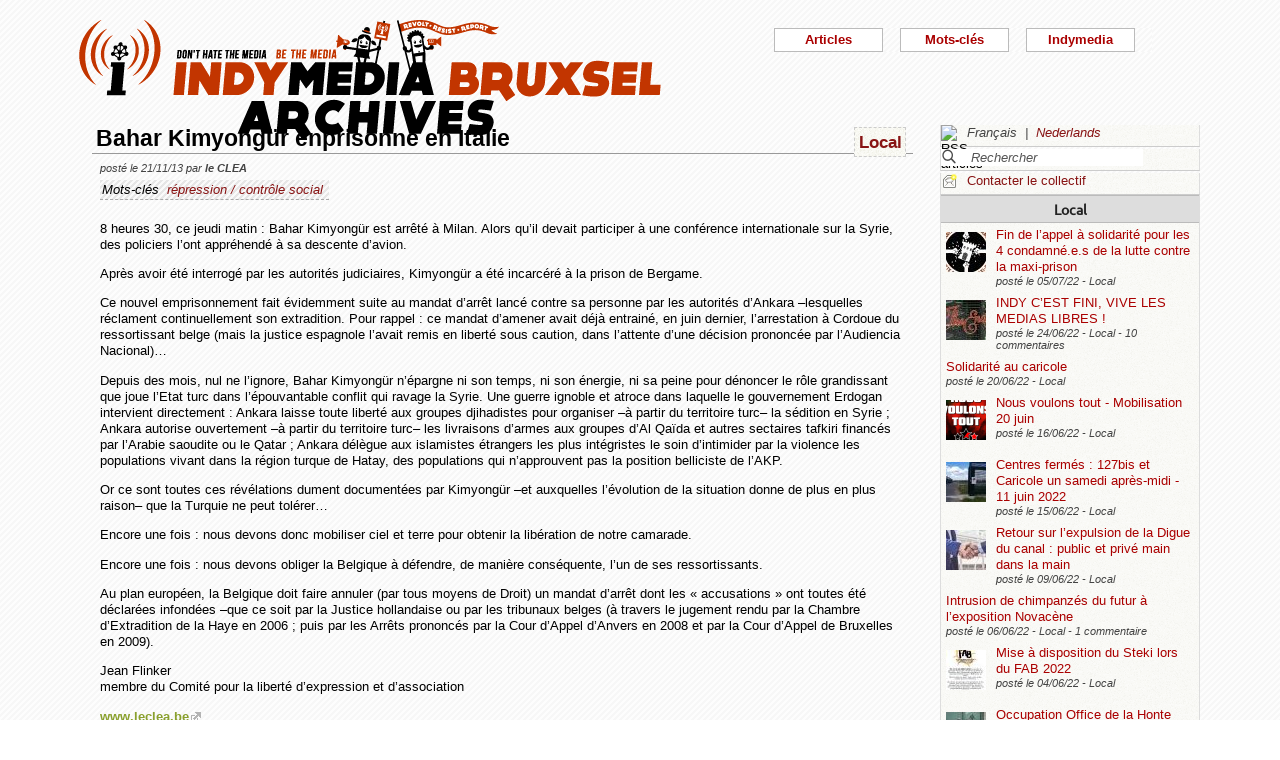

--- FILE ---
content_type: text/html; charset=utf-8
request_url: https://bxl.indymedia.org/Bahar-Kimyongur-enprisonne-en-Italie?lang=fr
body_size: 12906
content:


	
	
	 
		<!DOCTYPE html>
<html lang="fr" dir="ltr">
<head>
	<title>bxl.indymedia.org - Bahar Kimyong&#252;r enprisonn&#233; en Italie</title>
	
	<meta name="description" content="8 heures 30, ce jeudi matin : Bahar Kimyongür est arrêté à Milan. Alors qu&#039;il devait participer à une conférence internationale sur la Syrie, des policiers l&#039;ont appréhendé à sa descente&nbsp;(...)"/>
	<meta name="keywords" content="répression / contrôle social" />
	<link rel="canonical" href="https://bxl.indymedia.org/Bahar-Kimyongur-enprisonne-en-Italie?lang=fr" />

	<link rel="amphtml" href="https://mob.bxl.indymedia.org/Bahar-Kimyongur-enprisonne-en-Italie?lang=fr" />

<script type="application/ld+json">
{"@context":"https://schema.org",
"@type":"NewsMediaOrganization",
"name":"Indymedia Bruxsel","url":"https://bxl.indymedia.org",
"logo":"plugins/auto/indymedia/vbxl/css/img/indy_512.png"}</script>  

<script type="application/ld+json">
{
  "@context": "http://schema.org",
  "@type": "WebSite",
  "url": "https://bxl.indymedia.org/",
  "potentialAction": {
    "@type": "SearchAction",
    "target": "https://bxl.indymedia.org/?page=recherche&recherche={search_term_string}",
    "query-input": "required name=search_term_string"
  }
}
</script>	

 
    <meta name="robots" content="index, follow, noarchive">
    <meta name="robots" content="max-video-preview:3">
    <meta name="robots" content="max-image-preview:standard">
    <meta name="robots" content="max-snippet:-1">

        <meta http-equiv="Content-Type" content="text/html; charset=utf-8" />
	<meta name="generator" content="SPIP 3.2.5" />
    <link rel="shortcut icon" href="plugins/auto/indymedia/vbxl/css/img/favicon.ico" />
<link rel="manifest" href="spip.php?page=manifest.json" />
	
	<link rel="alternate" type="application/rss+xml" title="Syndiquer tout le site" href="spip.php?page=backend" />
	<link rel="alternate" type="application/rss+xml" title="Syndiquer tout le site" href="spip.php?page=backend&amp;integral=oui" />
	<link rel="alternate" type="application/rss+xml" title="syndiquer agenda" href="spip.php?page=backend-agenda" />
	<!--<link rel="alternate" type="application/rss+xml" title="syndiquer agenda" href="spip.php?page=backend-agenda&amp;integral=oui" /><link rel='stylesheet' href='fullcalendar/fullcalendar.css' />-->
	
	
	
	<link rel="alternate" type="application/rss+xml" title="syndiquer_cette_rubrique" href="spip.php?page=backend&amp;id_rubrique=2" />
	<link rel="alternate" type="application/rss+xml" title="syndiquer cette rubrique long" href="spip.php?page=backend&amp;integral=oui&amp;id_rubrique=2" />
	

	
	
<script type="text/javascript">/* <![CDATA[ */
var box_settings = {tt_img:true,sel_g:"#documents_portfolio a[type='image/jpeg'],#documents_portfolio a[type='image/png'],#documents_portfolio a[type='image/gif']",sel_c:".mediabox",trans:"elastic",speed:"200",ssSpeed:"2500",maxW:"90%",maxH:"90%",minW:"400px",minH:"",opa:"0.9",str_ssStart:"Diaporama",str_ssStop:"Arrêter",str_cur:"{current}/{total}",str_prev:"Précédent",str_next:"Suivant",str_close:"Fermer",splash_url:""};
var box_settings_splash_width = "600px";
var box_settings_splash_height = "90%";
var box_settings_iframe = true;
/* ]]> */</script>
<!-- insert_head_css --><link rel='stylesheet' href='local/cache-css/5298a06a1860182505cd8b4f00686fcf.css?1768968204' type='text/css' />


<script type='text/javascript' src='local/cache-js/3f75fd6cca597a308a80e9762cac0bc0.js?1768968204'></script>














<!-- insert_head -->
	
	



<!-- CS vide -->


<!-- Debut CS -->
<script type="text/javascript"><!--
var cs_prive=window.location.pathname.match(/\/ecrire\/$/)!=null;
jQuery.fn.cs_todo=function(){return this.not('.cs_done').addClass('cs_done');};
if(window.jQuery) {
var cs_sel_jQuery='';
var cs_CookiePlugin="prive/javascript/jquery.cookie.js";
}
// --></script>

<!-- Fin CS -->

<script>htactif=0;document.createElement('picture'); var image_responsive_retina_hq = 0;</script><script>image_responsive_retina_hq = 1;</script>




		



	

	 
		
		
		

	

	

	

	

	 
		
	
	
	
	
<!-- Plugin Métas + -->
<!-- Dublin Core -->
<link rel="schema.DC" href="https://purl.org/dc/elements/1.1/" />
<link rel="schema.DCTERMS" href="https://purl.org/dc/terms/" />
<meta name="DC.Format" content="text/html" />
<meta name="DC.Type" content="Text" />
<meta name="DC.Language" content="fr" />
<meta name="DC.Title" lang="fr" content="Bahar Kimyong&#252;r enprisonn&#233; en Italie &#8211; bxl.indymedia.org" />
<meta name="DC.Description.Abstract" lang="fr" content="8 heures 30, ce jeudi matin : Bahar Kimyong&#252;r est arr&#234;t&#233; &#224; Milan. Alors qu&#039;il devait participer &#224; une conf&#233;rence internationale sur la Syrie, des policiers l&#039;ont appr&#233;hend&#233; &#224; sa descente d&#039;avion. Apr&#232;s&#8230;" />
<meta name="DC.Date"  content="2026-01-22" />
<meta name="DC.Date.Modified"  content="2013-11-21" />
<meta name="DC.Identifier"  content="https://bxl.indymedia.org/Bahar-Kimyongur-enprisonne-en-Italie" />
<meta name="DC.Publisher" content="bxl.indymedia.org" />
<meta name="DC.Source"  content="https://bxl.indymedia.org" />

<meta name="DC.Creator" content="bxl.indymedia.org" />


<meta name="DC.Subject" content="r&#233;pression / contr&#244;le social" />




<!-- Open Graph -->
 
<meta property="og:rich_attachment" content="true" />

<meta property="og:site_name" content="bxl.indymedia.org" />
<meta property="og:type" content="article" />
<meta property="og:title" content="Bahar Kimyong&#252;r enprisonn&#233; en Italie &#8211; bxl.indymedia.org" />
<meta property="og:locale" content="fr_FR" />
<meta property="og:url" content="https://bxl.indymedia.org/Bahar-Kimyongur-enprisonne-en-Italie" />
<meta property="og:description" content="8 heures 30, ce jeudi matin : Bahar Kimyong&#252;r est arr&#234;t&#233; &#224; Milan. Alors qu&#039;il devait participer &#224; une conf&#233;rence internationale sur la Syrie, des policiers l&#039;ont appr&#233;hend&#233; &#224; sa descente d&#039;avion. Apr&#232;s&#8230;" />

 

<meta property="og:image" content="https://bxl.indymedia.org/local/cache-vignettes/L361xH190/8da414076caab53b6856eba46de1c2-f2c48.png" />
<meta property="og:image:width" content="361" />
<meta property="og:image:height" content="189" />
<meta property="og:image:type" content="image/png" />



<meta property="article:published_time" content="2026-01-22" />
<meta property="article:modified_time" content="2013-11-21" />

<meta property="article:author" content="bxl.indymedia.org" />


<meta property="article:tag" content="r&#233;pression / contr&#244;le social" />







<!-- Twitter Card -->
<meta name="twitter:card" content="summary_large_image" />
<meta name="twitter:title" content="Bahar Kimyong&#252;r enprisonn&#233; en Italie &#8211; bxl.indymedia.org" />
<meta name="twitter:description" content="8 heures 30, ce jeudi matin : Bahar Kimyong&#252;r est arr&#234;t&#233; &#224; Milan. Alors qu&#039;il devait participer &#224; une conf&#233;rence internationale sur la Syrie, des policiers l&#039;ont appr&#233;hend&#233; &#224; sa descente d&#039;avion. Apr&#232;s&#8230;" />
<meta name="twitter:dnt" content="on" />
<meta name="twitter:url" content="https://bxl.indymedia.org/Bahar-Kimyongur-enprisonne-en-Italie" />

<meta name="twitter:image" content="https://bxl.indymedia.org/local/cache-vignettes/L361xH181/38396bce2e8c81353e9941764220b7-541e5.png?1694086369" />
</head><body>
<script type="text/javascript">
	/*$(function(){$('body').addClass('jsEnabled');});*/
</script>

<div id="page">

	 
	<div id="haut">
		<div id="bandeau">
<header role="banner">
	<a href="https://bxl.indymedia.org/spip.php?page=sommaire">
		<img class="spip_logo spip_logos" alt="" src="IMG/siteon0.png?1658385222" width="590" height="124" />
	</a>
</header>
</div><div class="col-xs-10 col-sm-8 col-md-6 col-lg-6 vcenter">
<div class="menuder-container">
<ul id="nav" class="menuder">
	<li class="menuderli">
	<ul>
	<li>
		<span class="sousTitre">Indymedia</span>
		<ul class="shaddy">
			<li><a  href="spip.php?page=sommaire&amp;cimobile=mobile">version mobile</a></li>
		<li><a href="spip.php?page=collectif">Contacter le collectif</a></li>
		
		
			<li><a href="Regles-editoriales">Règles éditoriales</a></li>
		
			<li><a href="Presentation-du-collectif">Présentation du collectif</a></li>
		
			<li><a href="Informations-de-securite">Informations de sécurité</a></li>
		
			<li><a href="Photos-Videos-Audios">Photos/Vidéos/Audios</a></li>
		
			<li><a href="Flux-RSS-disponibles">Flux RSS disponibles</a></li>
		
			<li><a href="liste-imc-accessibles">liste imc accessibles</a></li>
		
			<li><a href="Indy-version-mobile">Indy version mobile</a></li>
		
		
		<li><a href="https://www.indymedia.org">Indymédia global</a></li>

		<li><a href="spip.php?page=login-public&amp;url=Youth-for-Human-Rights-makes-an-impact-at-the-Back-to-School-Event%3Flang%3Dfr%26amp%3Bamp%253Bamp%253Bdebut12%3D20%26amp%3Bamp%253Bdebut12%3D20">Se connecter</a></li></ul>
	</li>
		 
	<li>	
		<span class="sousTitre">Mots-clés</span>
		
		 
		<ul class="shaddy">	 
		
			<li class="mamy">
				<a>THEMATIQUE</a>
				<ul class="shaddy">				
				
					
					
					<li><a href="+-agriculture-+">agriculture</a></li>	
					
				
					
					
					<li><a href="+-alternatives-+">alternatives</a></li>	
					
				
					
					
					<li><a href="+-antifa-+">antifa</a></li>	
					
				
					
					
					<li><a href="+-antimilitarisme-+">antimilitarisme</a></li>	
					
				
					
					
					<li><a href="+-antiracisme-+">antiracisme</a></li>	
					
				
					
					
					<li><a href="+-art-+">art</a></li>	
					
				
					
					
					<li><a href="+-economie-+">économie</a></li>	
					
				
					
					
					<li><a href="+-feminisme-+">féminisme</a></li>	
					
				
					
					
					<li><a href="+-genre-sexualite-+">genre / sexualité</a></li>	
					
				
					
					
					<li><a href="+-histoire-archive-+">histoire / archive</a></li>	
					
				
					
					
					<li><a href="+-LGBTQI-+">LGBTQI+</a></li>	
					
				
					
					
					<li><a href="+-liberation-animale-+">libération animale</a></li>	
					
				
					
					
					<li><a href="+-logement-squats-urbanisme-+">logement / squats / urbanisme</a></li>	
					
				
					
					
					<li><a href="+-luttes-decoloniales-+">luttes décoloniales</a></li>	
					
				
					
					
					<li><a href="+-luttes-environnementales-+">luttes environnementales</a></li>	
					
				
					
					
					<li><a href="+-luttes-numeriques-internet-+">luttes numériques / internet</a></li>	
					
				
					
					
					<li><a href="+-luttes-sociales-+">luttes sociales</a></li>	
					
				
					
					
					<li><a href="+-medias-+">médias</a></li>	
					
				
					
					
					<li><a href="+-nucleaire-+">nucléaire</a></li>	
					
				
					
					
					<li><a href="+-Peuples-natifs-+">Peuples natifs</a></li>	
					
				
					
					
					<li><a href="+-repression-controle-social-+">répression / contrôle social</a></li>	
					
				
					
					
					<li><a href="+-sans-papiers-+">sans-papiers</a></li>	
					
				
					
					
					<li><a href="+-sante-medecine-+">santé / médecine</a></li>	
					
				
					
					
					<li><a href="+-solidarite-+">solidarité</a></li>	
					
				
					
					
					<li><a href="+-veiligheids-terrorisme-+">veiligheids / terrorisme</a></li>	
					
				
				
				</ul>
			</li>
		
			<li class="mamy">
				<a>GEOGRAPHIQUE</a>
				<ul class="shaddy">				
				
					
					
					<li><a href="+-Calais-+">Calais</a></li>	
					
				
					
					
					<li><a href="+-Grece-+">Grèce</a></li>	
					
				
					
					
					<li><a href="+-Liege-+">Liège</a></li>	
					
				
					
					
					<li><a href="+-Mexique-+">Mexique</a></li>	
					
				
					
					
					<li><a href="+-Namur-+">Namur</a></li>	
					
				
				
				</ul>
			</li>
		
			<li class="mamy">
				<a>EN PRATIQUE</a>
				<ul class="shaddy">				
				
					
					
					<li><a href="+-action-+">action</a></li>	
					
				
					
					
					<li><a href="+-projection-debat-concert-+">projection / débat / concert</a></li>	
					
				
					
					
					<li><a href="+-reflexion-analyse-+">réflexion / analyse</a></li>	
					
				
				
				</ul>
			</li>
		
			<li class="mamy">
				<a>MOUVEMENT</a>
				<ul class="shaddy">				
				
					
					
					<li><a href="+-COP-21-+">COP 21</a></li>	
					
				
					
					
					<li><a href="+-D19-20-+">D19-20</a></li>	
					
				
					
					
					<li><a href="+-Indigne-Occupy-+">Indigné / Occupy</a></li>	
					
				
					
					
					<li><a href="+-No-Border-+">No Border</a></li>	
					
				
					
					
					<li><a href="+-ZAD-du-Keelbeek-+">ZAD du Keelbeek</a></li>	
					
				
				
				</ul>
			</li>
		
		</ul>
		
	</li>
		 
	<li>
		<span class="sousTitre">Articles</span>
		<ul class="shaddy">
		
		<li><a href="spip.php?page=recherche">Recherche</a></li>
		<li><span class="sousTitre">Catégories</span></li>
		<li><a href="spip.php?page=agenda">Agenda</a></li>
		
			<li><a href="-Local-">Local</a></li>
		
			<li><a href="-International-">International</a></li>
		
			<li><a href="-Analyses-">Analyses</a></li>
		
		
		<li><a href="spip.php?page=liste-editos">Editos</a></li>
		
		 
				<li><span class="sousTitre">Autres</span></li>
		
		 
			<li><a href="spip.php?page=attente">En attente</a></li>
		
		 
			<li><a href="spip.php?page=debat">En débat</a></li>
		
		 
			<li><a href="spip.php?page=refus">Refusé</a></li>
		
		</ul>	 
	</li>
	</ul> 
	</li>
</ul>
</div>
</div></div>
			
	
	<div id="milieu"><div id="colonneDroite">


	<a name="haut"></a>
	<div class="liens">
	<img src="prive/images/langues-24.gif" alt="RSS articles" width="16" height="16" class="format_png" />
	<div class="formulaire_menu_lang" id="formulaire_menu_lang">
	<form method="post" action="https://bxl.indymedia.org/spip.php?action=converser&amp;redirect=Bahar-Kimyongur-enprisonne-en-Italie" id="form_lang">
	<div>
	<input name="action" value="converser" type="hidden"
/><input name="redirect" value="Bahar-Kimyongur-enprisonne-en-Italie" type="hidden"
/>
		
			<div class="lang  ytalic">
		
			
			 
				Fran&#231;ais
			
			 &nbsp;|&nbsp;
		
			 
				<a name="var_lang"  onclick="$('#form_lang').submit()"  href="https://bxl.indymedia.org/spip.php?action=converser&amp;redirect=Bahar-Kimyongur-enprisonne-en-Italie&amp;var_lang=nl" >Nederlands</a>
			
			
			
		
			</div>
		
	</div>
	</form>
</div>
</div>



<div class="liens">
	<div class="formulaire_spip formulaire_recherche" id="formulaire_recherche">
<form action="spip.php?page=recherche" method="get">
	<div class="recherche_spim">
	<input name="page" value="recherche" type="hidden"
/>
	
	<input type="text" class="forml" name="recherche" id="recherche" value="Rechercher" onfocus="this.value='';" />
	</div>
</form>
</div>
</div>





<div class="liens">
	<img src="plugins/auto/indymedia/vbxl/images/newsletter_mini.png" alt="Contacter le collectif"/>
	<a href="spip.php?page=collectif">Contacter le collectif</a>
</div>	<div class='ajaxbloc' data-ajax-env='d4uU52s4fPNYJHrIFn9YMCarnZ49QbjrXIPuy045w1o0XoBFrL89XGHST1HIq0YVrViG0mCbTWXJCzcxTWfRgF9fNHxH3pG4txgp/BNR5pcTK7TukXtfarcwce4oths=' data-origin="Bahar-Kimyongur-enprisonne-en-Italie?lang=fr">
	
	
	<div class='ajaxbloc' data-ajax-env='780S5yo4fPbG2qzoJZ6qmzaaWf/jR5PHpQ0tT86Ma8atz0depisJq4vLH46qOUiANMWOdJFtBZ4PnVMiyWTk6esAel2sk67iCNLTF1ymoZi6+VHWHSBxg5wL+6Wx7hBAyET4M/k5ukqgAcN4d/kRVTSpzW1cJ+n+JpwpQkI1/mWrpLZ8dufndARv9PySJnq3YY/ZX+JpiwABrdkR' data-origin="Bahar-Kimyongur-enprisonne-en-Italie?lang=fr">
	<div class="info">
		<a name='pagination2' id='pagination2'></a>		
		<a name="Local"></a>
		<div class="titreRubrique">
		<a href="spip.php?page=liste&amp;id_rubrique=2">
			Local
		</a>
		</div>
		
			<article>
				
		<div class="caseArticle">
		<header>		
			<!--<span class="titreArticle">--><h4><a href="Fin-de-l-appel-a-solidarite-pour-les-4-condamne-e-s-de-la-lutte-contre-la-maxi-prison"  title="Le procès des 4 condamné.e.s pour la destruction de la maquette de la maxi-prison de Haren aura fait couler de l&#039;encre, de la sueur et des mousses. C&#039;est en mai 2015 que la maquette est détruite lors d&#039;une manifestation à&nbsp;(...)">
				 
				<span class="vignette-fil"><img src='local/cache-gd2/a0/527a97fc9fdbcc8a5031d8ee4cdb6d.jpg?1694086172' width='40' height='40' alt='' /></span>
				Fin de l’appel à solidarité pour les 4 condamné.e.s de la lutte contre la maxi-prison</a></h4><!--</span>-->
		</header>
		<footer>			
			<span class="dateArticle">
				posté le  <time  datetime="2022-07-05T10:31:43Z">05/07/22</time>&nbsp;-&nbsp;Local</span>
		</footer>
		</div>
		</article>		
			<article>
				
		<div class="caseArticle">
		<header>		
			<!--<span class="titreArticle">--><h4><a href="INDY-C-EST-FINI-VIVE-LES-MEDIAS-LIBRES"  title="&#034;Indy c&#039;est fini, et dire que c&#039;était le site de ma première manif&#039;...&#034; Après 12 ans d&#039;activités, l&#039;équipe d&#039;Indymedia-Bruxelles a décidé de clôturer le site indymedia.bxl.org. Lancé en 2010, un peu avant le camp&nbsp;(...)">
				 
				<span class="vignette-fil"><img src='local/cache-gd2/5b/41ff802e3102a061c62261790df099.jpg?1694095847' width='40' height='40' alt='' /></span>
				INDY C’EST FINI, VIVE LES MEDIAS LIBRES !</a></h4><!--</span>-->
		</header>
		<footer>			
			<span class="dateArticle">
				posté le  <time  datetime="2022-06-24T12:52:24Z">24/06/22</time>&nbsp;-&nbsp;Local&nbsp;-&nbsp;10 commentaires</span>
		</footer>
		</div>
		</article>		
			<article>
				
		<div class="caseArticle">
		<header>		
			<!--<span class="titreArticle">--><h4><a href="Solidarite-au-caricole"  title="APPEL à action en tout genre au centre fermé au Caricole ! 15 détenus, dont plusieurs Syriens ont commencé une grève de la faim au centre fermé Caricole ce 16/06/2022 pour réclamer leur libération. Ce Samedi 18 juin ils nous téléphonent : cela fait 3&nbsp;(...)">
				 
				
				Solidarité au caricole</a></h4><!--</span>-->
		</header>
		<footer>			
			<span class="dateArticle">
				posté le  <time  datetime="2022-06-20T08:58:05Z">20/06/22</time>&nbsp;-&nbsp;Local</span>
		</footer>
		</div>
		</article>		
			<article>
				
		<div class="caseArticle">
		<header>		
			<!--<span class="titreArticle">--><h4><a href="Nous-voulons-tout-Mobilisation-20-juin"  title="Ça n&#039;aura échappé à personne, les prix ont beaucoup augmenté mais les salaires restent les mêmes, ce qui provoque un appauvrissement de masse dans la société. Au même moment, les entreprises affichent des bénéfices records et versent de généreux&nbsp;(...)">
				 
				<span class="vignette-fil"><img src='local/cache-gd2/d9/c54dc139f0f355d4a655477d82dd53.png?1694086172' width='40' height='40' alt='' /></span>
				Nous voulons tout - Mobilisation 20 juin</a></h4><!--</span>-->
		</header>
		<footer>			
			<span class="dateArticle">
				posté le  <time  datetime="2022-06-16T15:42:12Z">16/06/22</time>&nbsp;-&nbsp;Local</span>
		</footer>
		</div>
		</article>		
			<article>
				
		<div class="caseArticle">
		<header>		
			<!--<span class="titreArticle">--><h4><a href="Centres-fermes-127bis-et-Caricole-un-samedi-apres-midi-11-juin-2022"  title="Ce samedi, plusieurs personnes soucieuses du sort des détenu.e.s dans les centres d&#039;enfermement dits &#034;pour étrangers&#034; se sont rendues aux abords du complexe de centres fermés situé en périphérie de la région bruxelloise. Ces prisons&nbsp;(...)">
				 
				<span class="vignette-fil"><img src='local/cache-gd2/1e/3a2c14cdb18af9b305893a416287ff.jpg?1694086172' width='40' height='40' alt='' /></span>
				Centres fermés : 127bis et Caricole un samedi après-midi - 11 juin 2022</a></h4><!--</span>-->
		</header>
		<footer>			
			<span class="dateArticle">
				posté le  <time  datetime="2022-06-15T09:55:36Z">15/06/22</time>&nbsp;-&nbsp;Local</span>
		</footer>
		</div>
		</article>		
			<article>
				
		<div class="caseArticle">
		<header>		
			<!--<span class="titreArticle">--><h4><a href="Retour-sur-l-expulsion-de-la-Digue-du-canal-public-et-prive-main-dans-la-main"  title="Le vendredi 3 juin, Fabrice Cumps, bourgmestre d&#039;Anderlecht, fait un beau cadeau aux promoteurs immobiliers BPI et Immobel en expulsant l&#039;occupation de la Digue du canal. Nous proposons un retour sur les modalités de cette expulsion et&nbsp;(...)">
				 
				<span class="vignette-fil"><img src='local/cache-gd2/1e/7db3fdbeb45c4158b57d3cfd14a30f.jpg?1694086505' width='40' height='40' alt='' /></span>
				Retour sur l’expulsion de la Digue du canal : public et privé main dans la main</a></h4><!--</span>-->
		</header>
		<footer>			
			<span class="dateArticle">
				posté le  <time  datetime="2022-06-09T14:38:04Z">09/06/22</time>&nbsp;-&nbsp;Local</span>
		</footer>
		</div>
		</article>		
			<article>
				
		<div class="caseArticle">
		<header>		
			<!--<span class="titreArticle">--><h4><a href="Intrusion-de-chimpanzes-du-futur-a-l-exposition-Novacene"  title="Ce dimanche 5 juin, un groupe de Chimpanzés du futur, du Nord et d&#039;Isère, sont intervenus à l&#039;exposition transhumaniste « Novacène » qui se tient à la Gare Saint-Sauveur dans le cadre du festival Utopia ; opération de greenwashing organisée par&nbsp;(...)">
				 
				
				Intrusion de chimpanzés du futur à l’exposition Novacène</a></h4><!--</span>-->
		</header>
		<footer>			
			<span class="dateArticle">
				posté le  <time  datetime="2022-06-06T19:27:29Z">06/06/22</time>&nbsp;-&nbsp;Local&nbsp;-&nbsp;1 commentaire</span>
		</footer>
		</div>
		</article>		
			<article>
				
		<div class="caseArticle">
		<header>		
			<!--<span class="titreArticle">--><h4><a href="Mise-a-disposition-du-Steki-lors-du-FAB-2022"  title="Après y avoir été invitée, et avec le retard qui la caractérise, l&#039;équipe du Steki annonce sa participation à la première édition du FAB, le « festival autonome de Bruxelles pour l&#039;élaboration pratique de la question révolutionnaire » (sic). Cette&nbsp;(...)">
				 
				<span class="vignette-fil"><img src='local/cache-gd2/63/88f05398ed70b4097fd5f5e532f043.jpg?1694086172' width='40' height='40' alt='' /></span>
				Mise à disposition du Steki lors du FAB 2022</a></h4><!--</span>-->
		</header>
		<footer>			
			<span class="dateArticle">
				posté le  <time  datetime="2022-06-04T14:59:04Z">04/06/22</time>&nbsp;-&nbsp;Local</span>
		</footer>
		</div>
		</article>		
			<article>
				
		<div class="caseArticle">
		<header>		
			<!--<span class="titreArticle">--><h4><a href="Occupation-Office-de-la-Honte"  title="Occupation devant l&#039;office des étrangers en cours, bd pachéco 44 pour terminer l&#039;émission &#034;aux frontières de la honte&#034;. Rejoignez-nous ou écoutez en direct sur radio panik, 105.4 (le podcast sera dispo dès demain sur le site de radio&nbsp;(...)">
				 
				<span class="vignette-fil"><img src='local/cache-gd2/30/40c0184891381a776e60af76b15fad.jpg?1694095847' width='40' height='40' alt='' /></span>
				Occupation Office de la Honte</a></h4><!--</span>-->
		</header>
		<footer>			
			<span class="dateArticle">
				posté le  <time  datetime="2022-05-30T13:17:23Z">30/05/22</time>&nbsp;-&nbsp;Local</span>
		</footer>
		</div>
		</article>		
			<article>
				
		<div class="caseArticle">
		<header>		
			<!--<span class="titreArticle">--><h4><a href="Perturbation-du-colloque-Brussels-Real-Estate"  title="Ce mardi 24 mai se tenait le colloque Brussels Real Estate 2022, une petite sauterie rassemblant les PD-G des plus grosses entreprises de promotion immobilière et des décideurs politiques. L&#039;occasion pour tout ce beau monde (la communauté très&nbsp;(...)">
				 
				<span class="vignette-fil"><img src='local/cache-gd2/c4/aeb676cb5e0a9111c3bfbfcb218ba4.jpg?1694095847' width='40' height='40' alt='' /></span>
				Perturbation du colloque Brussels Real Estate</a></h4><!--</span>-->
		</header>
		<footer>			
			<span class="dateArticle">
				posté le  <time  datetime="2022-05-25T13:19:31Z">25/05/22</time>&nbsp;-&nbsp;Local&nbsp;-&nbsp;2 commentaires</span>
		</footer>
		</div>
		</article>		

		<div class="caseArticle" title="Derniers articles postés">
			<p class="pagination"><span
	class="pages"><strong class='on'>1</strong><span
		class='sep'> | </span
		><a href='Bahar-Kimyongur-enprisonne-en-Italie?lang=fr&amp;debut2=10#pagination2' class='lien_pagination' rel='nofollow'>2</a><span
		class='sep'> | </span
		><a href='Bahar-Kimyongur-enprisonne-en-Italie?lang=fr&amp;debut2=20#pagination2' class='lien_pagination' rel='nofollow'>3</a><span
		class='sep'> | </span
		><a href='Bahar-Kimyongur-enprisonne-en-Italie?lang=fr&amp;debut2=30#pagination2' class='lien_pagination' rel='nofollow'>4</a><span
		class='sep'> | </span
		><a href='Bahar-Kimyongur-enprisonne-en-Italie?lang=fr&amp;debut2=40#pagination2' class='lien_pagination' rel='nofollow'>5</a><span
		class='sep'> | </span
		><a href='Bahar-Kimyongur-enprisonne-en-Italie?lang=fr&amp;debut2=50#pagination2' class='lien_pagination' rel='nofollow'>6</a><span
		class='sep'> | </span
		><a href='Bahar-Kimyongur-enprisonne-en-Italie?lang=fr&amp;debut2=60#pagination2' class='lien_pagination' rel='nofollow'>7</a><span
		class='sep'> | </span
		><a href='Bahar-Kimyongur-enprisonne-en-Italie?lang=fr&amp;debut2=70#pagination2' class='lien_pagination' rel='nofollow'>8</a><span
		class='sep'> | </span
		><a href='Bahar-Kimyongur-enprisonne-en-Italie?lang=fr&amp;debut2=80#pagination2' class='lien_pagination' rel='nofollow'>9</a><span
		class='sep'> | </span
		><a href='Bahar-Kimyongur-enprisonne-en-Italie?lang=fr&amp;debut2=90#pagination2' class='lien_pagination' rel='nofollow'>10</a></span></p>
		</div>
		<div class="piedInfo">
			<strong title="Voir tous les articles"><a href="spip.php?page=liste&amp;id_rubrique=2">Local</a></strong><br />
			<a href="#haut"> Revenir en haut</a>
		</div>	</div>

	
	<div class="info">
		<a name='pagination12' id='pagination12'></a>		
		<a name="International"></a>
		<div class="titreRubrique">
		<a href="spip.php?page=liste&amp;id_rubrique=12">
			International
		</a>
		</div>
		
			<article>
				
		<div class="caseArticle">
		<header>		
			<!--<span class="titreArticle">--><h4><a href="Ouverture-d-un-nouveau-squat-a-la-frontiere-franco-italienne-appel-a-soutien"  title="Presqu&#039;un an après la dernière expulsion de la Casa Cantoniera de Clavière, nous sommes resté.exs ici, dans cette vallée, sur cette frontière sanglante et raciste, près des personnes qui, chaque jour, la défient et la surmontent, bien qu&#039;elles&nbsp;(...)">
				 
				<span class="vignette-fil"><img src='local/cache-gd2/d6/66b6b334ef32ff553b92c473c282a5.jpg?1694086173' width='40' height='40' alt='' /></span>
				Ouverture d’un nouveau squat à la frontière franco-italienne, appel à soutien !</a></h4><!--</span>-->
		</header>
		<footer>			
			<span class="dateArticle">
				posté le  <time  datetime="2022-06-21T21:55:19Z">21/06/22</time>&nbsp;-&nbsp;International</span>
		</footer>
		</div>
		</article>		
			<article>
				
		<div class="caseArticle">
		<header>		
			<!--<span class="titreArticle">--><h4><a href="Crime-colonial-une-journaliste-abattue-par-l-armee-israelienne"  title="La journaliste Shireen Abu Akleh, est une journaliste de nationalité Palestinienne et Américaine. Reporter, elle couvrait depuis 20 ans le conflit en Palestine, sur le terrain, au cœur des événement. Elle rapportait les exactions, les tirs, les&nbsp;(...)">
				 
				<span class="vignette-fil"><img src='local/cache-gd2/d4/181d0eab1b02b83c84cb408fb6ca06.jpg?1694095847' width='40' height='40' alt='' /></span>
				Crime colonial, une journaliste abattue par l’armée israélienne</a></h4><!--</span>-->
		</header>
		<footer>			
			<span class="dateArticle">
				posté le  <time  datetime="2022-05-14T06:52:22Z">14/05/22</time>&nbsp;-&nbsp;International</span>
		</footer>
		</div>
		</article>		
			<article>
				
		<div class="caseArticle">
		<header>		
			<!--<span class="titreArticle">--><h4><a href="Mediapart-chien-de-garde-de-la-DGSI"  title="Mediapart, chien de garde de la DGSI Alors que ses camarades et avocat.es tentent de visibiliser depuis des semaines la situation de Libre Flot, en grève de la faim après 15 mois passé à l&#039;isolement pour une affaire pour laquelle il n&#039;a pas&nbsp;(...)">
				 
				
				Mediapart, chien de garde de la DGSI</a></h4><!--</span>-->
		</header>
		<footer>			
			<span class="dateArticle">
				posté le  <time  datetime="2022-04-01T20:12:43Z">01/04/22</time>&nbsp;-&nbsp;International</span>
		</footer>
		</div>
		</article>		
			<article>
				
		<div class="caseArticle">
		<header>		
			<!--<span class="titreArticle">--><h4><a href="TOUT-COMPRENDRE-AU-SCANDALE-MCKINSEY-EN-6-POINTS"  title="Depuis quelques mois, un scandale gonfle et se précise. L&#039;Etat français aurait, via le gouvernement d&#039;Emmanuel Macron, payé au moins 1 milliard d&#039;euros par an à des cabinets de conseils pour concevoir sa politique, en doublon de&nbsp;(...)">
				 
				
				Tout comprendre au scandale MCKINSEY en 6 points</a></h4><!--</span>-->
		</header>
		<footer>			
			<span class="dateArticle">
				posté le  <time  datetime="2022-04-01T19:56:11Z">01/04/22</time>&nbsp;-&nbsp;International</span>
		</footer>
		</div>
		</article>		
			<article>
				
		<div class="caseArticle">
		<header>		
			<!--<span class="titreArticle">--><h4><a href="Resolutions-de-la-conference-multipartite-organisee-par-le-JKLF-Zone-Europe"  title="Résolutions de la conférence multipartite organisée par le JKLF Zone Europe. Une conférence multipartite intitulée &#034;Les implications des amendements constitutionnels proposés par le gouvernement pakistanais pour annexer le Gilgit Baltistan, sur&nbsp;(...)">
				 
				<span class="vignette-fil"><img src='local/cache-gd2/e8/702db9845978f1eb77643c06689e5d.jpg?1694086173' width='40' height='40' alt='' /></span>
				Résolutions de la conférence multipartite organisée par le JKLF Zone Europe.</a></h4><!--</span>-->
		</header>
		<footer>			
			<span class="dateArticle">
				posté le  <time  datetime="2022-03-07T16:53:21Z">07/03/22</time>&nbsp;-&nbsp;International</span>
		</footer>
		</div>
		</article>		
			<article>
				
		<div class="caseArticle">
		<header>		
			<!--<span class="titreArticle">--><h4><a href="Solidarite-avec-les-associations-dissoutes-ou-menacees-de-dissolution"  title="Sans aucun respect pour la liberté d&#039;expression, la liberté politique, ou la liberté d&#039;association, l&#039;État français sous l&#039;autorité d&#039;Emmanuel Macron s&#039;enfonce dans une logique dangereuse de dissolutions d&#039;associations qui&nbsp;(...)">
				 
				
				Solidarité avec les associations dissoutes ou menacées de dissolution !</a></h4><!--</span>-->
		</header>
		<footer>			
			<span class="dateArticle">
				posté le  <time  datetime="2022-03-02T10:49:53Z">02/03/22</time>&nbsp;-&nbsp;International</span>
		</footer>
		</div>
		</article>		
			<article>
				
		<div class="caseArticle">
		<header>		
			<!--<span class="titreArticle">--><h4><a href="Halte-aux-menaces-de-dissolution-contre-le-mouvement-de-solidarite"  title="Gérald Darmanin vient de communiquer sur Twitter : « A la demande du Président de la République, je vais demander la dissolution du collectif « Palestine Vaincra », et du « Comité Action Palestine », pour appel à la haine, à la violence et à la&nbsp;(...)">
				 
				
				Halte aux menaces de dissolution contre le mouvement de solidarité !</a></h4><!--</span>-->
		</header>
		<footer>			
			<span class="dateArticle">
				posté le  <time  datetime="2022-03-01T09:34:33Z">01/03/22</time>&nbsp;-&nbsp;International</span>
		</footer>
		</div>
		</article>		
			<article>
				
		<div class="caseArticle">
		<header>		
			<!--<span class="titreArticle">--><h4><a href="Menace-d-expulsion-a-Baluet-Ariege"  title="Lundi 21 février entre 40 et 50 personnes sont venues sur le lieu collectif Baluet, en Ariège, pour exiger l&#039;expulsion de 4 des 6 habitant.e.s actuel.le.s du hameau. Elles ont menacé de revenir le 1er mars pour s&#039;assurer par la force du&nbsp;(...)">
				 
				
				Menace d’expulsion à Baluet (Ariège)</a></h4><!--</span>-->
		</header>
		<footer>			
			<span class="dateArticle">
				posté le  <time  datetime="2022-02-27T16:08:11Z">27/02/22</time>&nbsp;-&nbsp;International</span>
		</footer>
		</div>
		</article>		
			<article>
				
		<div class="caseArticle">
		<header>		
			<!--<span class="titreArticle">--><h4><a href="Gaza-une-generation-en-bequilles"  title="Le 30 mars 2018, Jour de la Terre qui commémore la grève de 1976 et son bilan tragique, un certain nombre d&#039;activistes de Gaza ont organisé une grande manifestation destinée à réclamer le droit au retour des réfugiés palestiniens. 30 000 personnes&nbsp;(...)">
				 
				<span class="vignette-fil"><img src='local/cache-gd2/73/edd55daa0ca06425b492fcbd185520.jpg?1694086173' width='40' height='40' alt='' /></span>
				« Gaza, une génération en béquilles »</a></h4><!--</span>-->
		</header>
		<footer>			
			<span class="dateArticle">
				posté le  <time  datetime="2022-02-21T13:41:05Z">21/02/22</time>&nbsp;-&nbsp;International</span>
		</footer>
		</div>
		</article>		
			<article>
				
		<div class="caseArticle">
		<header>		
			<!--<span class="titreArticle">--><h4><a href="Soutenez-la-Communaute-Squatte-de-Prosfygika-A-Athenes"  title="Le quartier de Prosfygika a été construit en 1933 afin de loger les réfugié.es d&#039;Asie mineure. En raison de ces conditions, un quartier ouvrier vivant avec des caractéristiques communautaires est apparu. Les partisan.es antifascistes de 1944 ont&nbsp;(...)">
				 
				<span class="vignette-fil"><img src='local/cache-gd2/be/35d64c98ab7a8ffbfabc6d6dc7309f.jpg?1694095847' width='40' height='40' alt='' /></span>
				Soutenez la Communauté Squatté de Prosfygika À Athènes</a></h4><!--</span>-->
		</header>
		<footer>			
			<span class="dateArticle">
				posté le  <time  datetime="2022-02-18T15:05:57Z">18/02/22</time>&nbsp;-&nbsp;International</span>
		</footer>
		</div>
		</article>		

		<div class="caseArticle" title="Derniers articles postés">
			<p class="pagination"><span
	class="pages"><strong class='on'>1</strong><span
		class='sep'> | </span
		><a href='Bahar-Kimyongur-enprisonne-en-Italie?lang=fr&amp;debut12=10#pagination12' class='lien_pagination' rel='nofollow'>2</a><span
		class='sep'> | </span
		><a href='Bahar-Kimyongur-enprisonne-en-Italie?lang=fr&amp;debut12=20#pagination12' class='lien_pagination' rel='nofollow'>3</a><span
		class='sep'> | </span
		><a href='Bahar-Kimyongur-enprisonne-en-Italie?lang=fr&amp;debut12=30#pagination12' class='lien_pagination' rel='nofollow'>4</a><span
		class='sep'> | </span
		><a href='Bahar-Kimyongur-enprisonne-en-Italie?lang=fr&amp;debut12=40#pagination12' class='lien_pagination' rel='nofollow'>5</a><span
		class='sep'> | </span
		><a href='Bahar-Kimyongur-enprisonne-en-Italie?lang=fr&amp;debut12=50#pagination12' class='lien_pagination' rel='nofollow'>6</a><span
		class='sep'> | </span
		><a href='Bahar-Kimyongur-enprisonne-en-Italie?lang=fr&amp;debut12=60#pagination12' class='lien_pagination' rel='nofollow'>7</a><span
		class='sep'> | </span
		><a href='Bahar-Kimyongur-enprisonne-en-Italie?lang=fr&amp;debut12=70#pagination12' class='lien_pagination' rel='nofollow'>8</a><span
		class='sep'> | </span
		><a href='Bahar-Kimyongur-enprisonne-en-Italie?lang=fr&amp;debut12=80#pagination12' class='lien_pagination' rel='nofollow'>9</a><span
		class='sep'> | </span
		><a href='Bahar-Kimyongur-enprisonne-en-Italie?lang=fr&amp;debut12=90#pagination12' class='lien_pagination' rel='nofollow'>10</a></span></p>
		</div>
		<div class="piedInfo">
			<strong title="Voir tous les articles"><a href="spip.php?page=liste&amp;id_rubrique=12">International</a></strong><br />
			<a href="#haut"> Revenir en haut</a>
		</div>	</div>

	
</div><!--ajaxbloc-->
	

</div><!--ajaxbloc-->			
</div>
<div id="colonneCentre">

	
	
	 
		
	
	
<!--
	<div class="navigation">
		<a href="spip.php?page=sommaire">Accueil</a> > Lecture d&#039;un article
	</div>
-->
	
			<div class="">
	<article vocab="http://schema.org/" > 
<div class="page-article">
	<header> 
	<div class="titre-article">
		
			<div class="meta_droite"><a href="spip.php?page=liste&amp;id_rubrique=2" title="Catégorie">Local</a></div>
		
		
		 
			<div class="titre">	
				<h2 property="schema:name">Bahar Kimyongür enprisonné en Italie</h2>
			</div>			
		
	</div>
	</header>
	<div class="contenu-article">
	<div class="meta_info">
	<span class="info_extra ytalic">
		posté le 21/11/13 
		par&nbsp;<span class="pseudo">le CLEA</span>
	</span>
	
	
	
	
	<span class="info_meta">
		Mots-clés&nbsp;
		
			<a  href="+-repression-controle-social-+">répression / contrôle social</a>&nbsp;
		
	</span>
	
	
</div>		
	 
		<div property="description" class=" texte ">
	<p>8 heures 30, ce jeudi matin&nbsp;: Bahar Kimyongür est arrêté à Milan. Alors qu’il devait participer à une conférence internationale sur la Syrie, des policiers l’ont appréhendé à sa descente d’avion.</p>
<p>Après avoir été interrogé par les autorités judiciaires, Kimyongür a été incarcéré à la prison de Bergame.</p>
<p>Ce nouvel emprisonnement fait évidemment suite au mandat d’arrêt lancé contre sa personne par les autorités d’Ankara –lesquelles réclament continuellement son extradition. Pour rappel&nbsp;: ce mandat d’amener avait déjà entrainé, en juin dernier, l’arrestation à Cordoue du ressortissant belge (mais la justice espagnole l’avait remis en liberté sous caution, dans l’attente d’une décision prononcée par l’Audiencia Nacional)…</p>
<p>Depuis des mois, nul ne l’ignore, Bahar Kimyongür n’épargne ni son temps, ni son énergie, ni sa peine pour dénoncer le rôle grandissant que joue l’Etat turc dans l’épouvantable conflit qui ravage la Syrie. Une guerre ignoble et atroce dans laquelle le gouvernement Erdogan intervient directement&nbsp;: Ankara laisse toute liberté aux groupes djihadistes pour organiser –à partir du territoire turc– la sédition en Syrie&nbsp;; Ankara autorise ouvertement –à partir du territoire turc– les livraisons d’armes aux groupes d&#8217;Al Qaïda et autres sectaires tafkiri financés par l’Arabie saoudite ou le Qatar&nbsp;; Ankara délègue aux islamistes étrangers les plus intégristes le soin d’intimider par la violence les populations vivant dans la région turque de Hatay, des populations qui n’approuvent pas la position belliciste de l’AKP.</p>
<p>Or ce sont toutes ces révélations dument documentées par Kimyongür –et auxquelles l’évolution de la situation donne de plus en plus raison– que la Turquie ne peut tolérer…</p>
<p>Encore une fois&nbsp;: nous devons donc mobiliser ciel et terre pour obtenir la libération de notre camarade.</p>
<p>Encore une fois&nbsp;: nous devons obliger la Belgique à défendre, de manière conséquente, l’un de ses ressortissants.</p>
<p>Au plan européen, la Belgique doit faire annuler (par tous moyens de Droit) un mandat d’arrêt dont les &#171;&nbsp;accusations&nbsp;&#187; ont toutes été déclarées infondées –que ce soit par la Justice hollandaise ou par les tribunaux belges (à travers le jugement rendu par la Chambre d’Extradition de la Haye en 2006&nbsp;; puis par les Arrêts prononcés par la Cour d’Appel d’Anvers en 2008 et par la Cour d’Appel de Bruxelles en 2009).</p>
<p>Jean Flinker<br class='autobr' />
membre du Comité pour la liberté d’expression et d’association</p>
<p><a href="http://www.leclea.be/" class='spip_out' rel='external'>www.leclea.be</a></p>
	<br class="spacer" />
	
</div>
 
	<footer>
	<div class="pied">
		<div class="aligne_droite">
		<span class="info_extra">
			posté le <time  datetime="2013-11-21T12:54:22Z" >21 novembre 2013</time>
			&nbsp;par&nbsp;<span class="pseudo">le CLEA</span>&nbsp;
		</span>

			 
				<a href="spip.php?page=alerter&amp;id_article=2586"
					 title="Alerter le collectif de modération à propos de la publication de cet article.">
					<img src="plugins/auto/indymedia/vbxl/images/alerter.png" title="Alerter le collectif de modération à propos de la publication de cet article." alt="Alerter le collectif de modération à propos de la publication de cet article." />
				</a>
			

			 
				<a href="spip.php?page=imprimer&amp;id_article=2586" title="Imprimer l'article">
					<img src="plugins/auto/indymedia/vbxl/images/imprimer.png" title="Imprimer l'article" alt="Imprimer l'article" />
				</a>
			

			
			 
							
		</div>
	</div>
	</footer>






 
	
 
	 
		 
			
			 
				<div class="commentaire">


<div class="sous-titre">Commentaires</div>


<ul class="forum">

	

	<li class="forum-fil">

		<div class="forum-message">
			<div class="forum-chapo">
				<div class=""><strong><a  class="titre" href="#forum1060" name="forum1060" id="forum1060">Rassemblement pour la libération de Bahar Kimyongür</a></strong></div>
				<div class=""><small>23 novembre 2013&nbsp;16:08, par  rassemblement</small></div>
<!--
				() , par  rassemblement
-->
			</div>
			<div class="texte">
				<span style='word-wrap:break-word;'><p>Rassemblement ce lundi 25 novembre à 17 heures<br class="autobr" />
devant le Consulat d’Italie (38 rue de Livourne, à 1000 Bruxelles)</p>
<p><a href="https://bxl.indymedia.org/spip.php?article2594" rel='nofollow'>https://bxl.indymedia.org/spip.php?article2594</a></p></span>
				
				

				

			</div>
		</div>


	</li>
	

</ul>



</div>

<a href="#forum" name="forum" id="forum"></a>

<div class="avertissement">
	<h3>Avertissement</h3>
	<div class="spip">
		<p>Les commentaires ont pour objectif de compléter l&#8217;information donnée dans l&#8217;article, argumenter, apporter une interrogation ou un questionnement par rapport au sujet de la contribution. Les avis personnels qui n&#8217;apportent rien de plus à l&#8217;article pourront être considérés comme discussion de forum ne répondant pas aux objectifs pré-cités.Tout commentaire ne répondant pas à ces objectifs, ou étant contraire aux règles éditoriales sera supprimé définitivement du site.</p>
		
			<p><a href="Regles-editoriales">Lien vers la politique éditoriale du collectif</a></p>
		
	</div>
</div>
 
	
 
	


<div class="avertissement">
	<h3>le site est archivé</h3>
</div>	
	
	</div>
</div>
</article>			</div>
</div>
</div>
	<footer>
	<div id="pied">
		 
			
			
			
			
                <div class="cadre-pied">
                     
                        <div class="listeimc">luttes confinement</div><a class="listeimc" href="http://paris-luttes.info">paris-lutte.info</a><a class="listeimc" href="http://rebellyon.info/">rebellyon</a><a class="listeimc" href="http://rezo.net/themes/coronavirus/">rezo.net</a><a class="listeimc" href="http://www.bastamag.net">bastamag</a><a class="listeimc" href="http://acta.zone/coronavirus-confinement-et-resistances-suivi-en-continu//">acta.zone</a><a class="listeimc" href="http://lasanteenlutte.org/">santé-en-lutte</a><a class="listeimc" href="http://coronaviruslesoublies.be">les-oublié.e.s</a><a class="listeimc" href="http://www.nantes-revoltee.com/">nantes revoltee</a><a class="listeimc" href="http://www.indymedia.org">www.indymedia.org</a><div class="listeimc">canada</div><a class="listeimc" href="http://quebec.indymedia.org/">Quebec</a><div class="listeimc">east asia</div><a class="listeimc" href="http://japan.indymedia.org/">Japan</a><div class="listeimc">europe</div><a class="listeimc" href="http://athens.indymedia.org/">Athens</a><a class="listeimc" href="http://bristol.indymedia.org/">Bristol</a><a class="listeimc" href="http://de.indymedia.org/">Germany</a><a class="listeimc" href="http://www.indymedia.ie/">Ireland</a><a class="listeimc" href="http://lille.indymedia.org">Lille</a><a class="listeimc" href="http://nantes.indymedia.org">Nantes</a><a class="listeimc" href="http://indymedia.nl">Netherlands</a><a class="listeimc" href="http://switzerland.indymedia.org">Switzerland</a><div class="listeimc">latin america</div><a class="listeimc" href="http://argentina.indymedia.org/">Argentina</a><a class="listeimc" href="http://www.midiaindependente.org">CMI Brasil</a><a class="listeimc" href="http://ecuador.indymedia.org/">Ecuador</a><a class="listeimc" href="http://mexico.indymedia.org/">Mexico</a><a class="listeimc" href="http://rosario.indymedia.org/">Rosario</a>
                        <br class="spacer">
                     
                </div>
			
			
		<br class="spacer" />

<div id="mention">
	<img class="copyleft" src="plugins/auto/indymedia/vbxl/images/copyleft.png" height="16" width="16" alt="copyleft" />&nbsp;Copyleft Indymédia (Independent Média Center). Sauf au cas où un auteur ait formulé un avis contraire, les documents du site sont libres de droits pour la copie, l'impression, l'édition, etc, pour toute publication sur le net ou sur tout autre support, à condition que cette utilisation soit NON COMMERCIALE.		 
			<br class="spacer" />
	<br class="spacer" />	


	RSS articles<a href="spip.php?page=backend" title="RSS articles"><img src="prive/images/feed.png" alt="RSS articles" width="16" height="16" class="format_png" /></a>&nbsp;|&nbsp;

	Site réalisé avec&nbsp;<a href="http://www.spip.net">spip 3.2.5</a>

<!--
	&nbsp;|&nbsp;
	Version du squelette&nbsp;<a href=""></a>
-->

</div>		
	</div>
	
	<a href="#0" class="cd-top">Top</a>
	</footer>
</div>

</body>
</html>	

